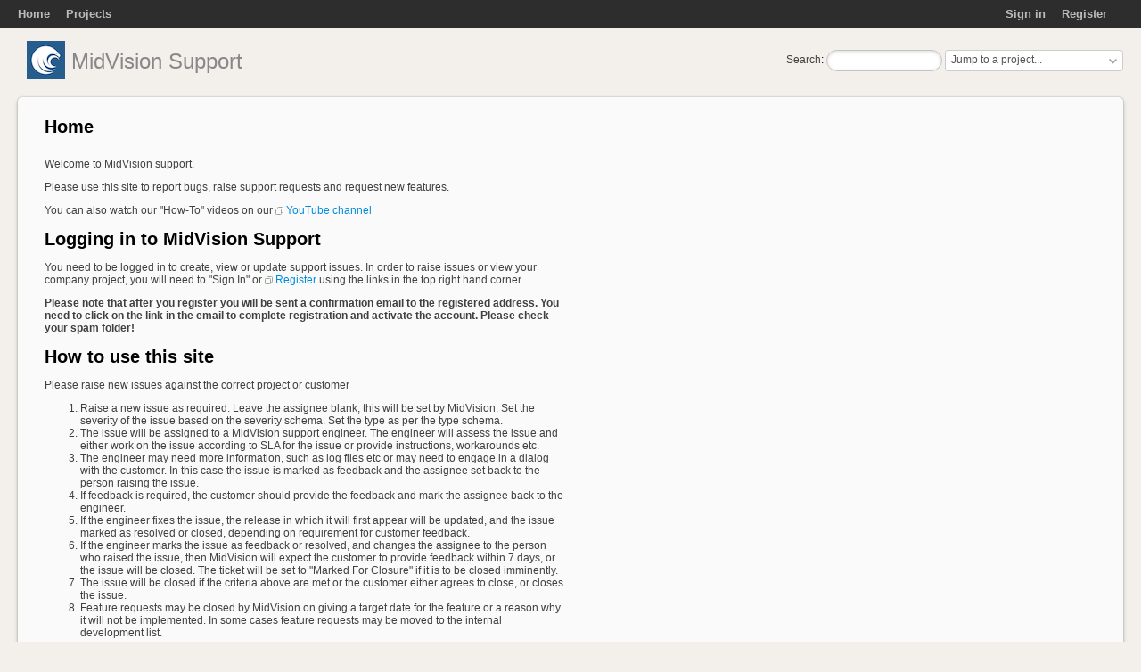

--- FILE ---
content_type: text/html; charset=utf-8
request_url: https://support.midvision.com/
body_size: 11472
content:
<!DOCTYPE html>
<html lang="en-GB">
<head>
<meta charset="utf-8" />
<meta http-equiv="X-UA-Compatible" content="IE=edge"/>
<title>MidVision Support</title>
<meta name="viewport" content="width=device-width, initial-scale=1">
<meta name="description" content="Redmine" />
<meta name="keywords" content="issue,bug,tracker" />
<meta name="csrf-param" content="authenticity_token" />
<meta name="csrf-token" content="/KHZ3FXfhIpeheHvJQ3rmSyRoeughuASrWU5rQdJzfxLGEgj4WuJ8JftzQ9vtvV6rTtPTyJ/kE56xhXX73M8xg==" />
<link rel='shortcut icon' href='/favicon.ico?1606481968' />
<link rel="stylesheet" media="all" href="/stylesheets/jquery/jquery-ui-1.11.0.css?1586192448" />
<link rel="stylesheet" media="all" href="/stylesheets/tribute-3.7.3.css?1586192449" />
<link rel="stylesheet" media="all" href="/themes/coffee-new/stylesheets/application.css?1605128059" />
<link rel="stylesheet" media="all" href="/stylesheets/responsive.css?1586192449" />

<script src="/javascripts/jquery-2.2.4-ui-1.11.0-ujs-5.2.3.js?1586192448"></script>
<script src="/javascripts/tribute-3.7.3.min.js?1586192448"></script>
<script src="/javascripts/application.js?1586192448"></script>
<script src="/javascripts/responsive.js?1586192449"></script>
<script>
//<![CDATA[
$(window).on('load', function(){ warnLeavingUnsaved('The current page contains unsaved text that will be lost if you leave this page.'); });
//]]>
</script>
<script src="/themes/coffee-new/javascripts/theme.js?1360622664"></script>

<!-- page specific tags -->
<link rel="alternate" type="application/atom+xml" title="MidVision Support: Latest news" href="http://support.midvision.com/news.atom" />
<link rel="alternate" type="application/atom+xml" title="MidVision Support: Activity" href="http://support.midvision.com/activity.atom" />
</head>
<body class="theme-Coffee-new controller-welcome action-index avatars-on">

<div id="wrapper">

<div class="flyout-menu js-flyout-menu">


        <div class="flyout-menu__search">
            <form action="/search" accept-charset="UTF-8" name="form-b3c69168" method="get"><input name="utf8" type="hidden" value="&#x2713;" />
            
            <label class="search-magnifier search-magnifier--flyout" for="flyout-search">&#9906;</label>
            <input type="text" name="q" id="flyout-search" class="small js-search-input" placeholder="Search" />
</form>        </div>



    <h3>General</h3>
    <span class="js-general-menu"></span>

    <span class="js-sidebar flyout-menu__sidebar"></span>

    <h3>Profile</h3>
    <span class="js-profile-menu"></span>

</div>

<div id="wrapper2">
<div id="wrapper3">
<div id="top-menu">
    <div id="account">
        <ul><li><a class="login" href="/login">Sign in</a></li><li><a class="register" href="/account/register">Register</a></li></ul>    </div>
    
    <ul><li><a class="home" href="/">Home</a></li><li><a class="projects" href="/projects">Projects</a></li></ul></div>

<div id="header">

    <a href="#" class="mobile-toggle-button js-flyout-menu-toggle-button"></a>

    <div id="quick-search">
        <form action="/search" accept-charset="UTF-8" name="form-6cc418f5" method="get"><input name="utf8" type="hidden" value="&#x2713;" />
        <input type="hidden" name="scope" />
        
        <label for='q'>
          <a accesskey="4" href="/search">Search</a>:
        </label>
        <input type="text" name="q" id="q" size="20" class="small" accesskey="f" data-auto-complete="true" data-issues-url="/issues/auto_complete?q=" />
</form>        <div id="project-jump" class="drdn"><span class="drdn-trigger">Jump to a project...</span><div class="drdn-content"><div class="quick-search"><input type="text" name="q" id="projects-quick-search" value="" class="autocomplete" data-automcomplete-url="/projects/autocomplete.js?jump=welcome" autocomplete="off" /></div><div class="drdn-items projects selection"></div><div class="drdn-items all-projects selection"><a href="/projects?jump=welcome">All Projects</a></div></div></div>
    </div>

    <h1>MidVision Support</h1>

</div>

<div id="main" class="nosidebar">
    <div id="sidebar">
        
        
    </div>

    <div id="content">
        
        <h2>Home</h2>

<div class="splitcontent">
<div class="splitcontentleft">
  <div class="wiki">
    <p>Welcome to MidVision support.</p>


	<p>Please use this site to report bugs, raise support requests and request new features.</p>


	<p>You can also watch our "How-To" videos on our <a href="https://www.youtube.com/user/MidVisionTV/" class="external">YouTube channel</a></p>


	<a name="Logging-in-to-MidVision-Support"></a>
<h1 >Logging in to MidVision Support<a href="#Logging-in-to-MidVision-Support" class="wiki-anchor">&para;</a></h1>


	<p>You need to be logged in to create, view or update support issues. In order to raise issues or view your company project, you will need to "Sign In" or <a href="https://support.midvision.com/redmine/account/register" class="external">Register</a> using the links in the top right hand corner.</p>


	<p><strong>Please note that after you register you will be sent a confirmation email to the registered address. You need to click on the link in the email to complete registration and activate the account. Please check your spam folder!</strong></p>


	<a name="How-to-use-this-site"></a>
<h1 >How to use this site<a href="#How-to-use-this-site" class="wiki-anchor">&para;</a></h1>


	<p>Please raise new issues against the correct project or customer</p>


	<ol>
	<li>Raise a new issue as required. Leave the assignee blank, this will be set by MidVision. Set the severity of the issue based on the severity schema. Set the type as per the type schema.</li>
		<li>The issue will be assigned to a MidVision support engineer. The engineer will assess the issue and either work on the issue according to SLA for the issue or provide instructions, workarounds etc. </li>
		<li>The engineer may need more information, such as log files etc or may need to engage in a dialog with the customer. In this case the issue is marked as feedback and the assignee set back to the person raising the issue.</li>
		<li>If feedback is required, the customer should provide the feedback and mark the assignee back to the engineer.</li>
		<li>If the engineer fixes the issue, the release in which it will first appear will be updated, and the issue marked as resolved or closed, depending on requirement for customer feedback.</li>
		<li>If the engineer marks the issue as feedback or resolved, and changes the assignee to the person who raised the issue, then MidVision will expect the customer to provide feedback within 7 days, or the issue will be closed. The ticket will be set to "Marked For Closure" if it is to be closed imminently.</li>
		<li>The issue will be closed if the criteria above are met or the customer either agrees to close, or closes the issue. </li>
		<li>Feature requests may be closed by MidVision on giving a target date for the feature or a reason why it will not be implemented. In some cases feature requests may be moved to the internal development list.</li>
	</ol>


	<a name="Ticket-Severity"></a>
<h1 >Ticket Severity<a href="#Ticket-Severity" class="wiki-anchor">&para;</a></h1>


	<p>The customer should assess and set the issue severity according to the categories set out below when creating a ticket. A MidVision engineer may amend the severity if the ticket dialog indicates it does not fit into the assigned category. Blocker, Critical or High severity tickets may be reduced to a lower severity if the customer does not promptly respond to requests for information.</p>


	<ul>
	<li><strong>Trivial</strong>  - Small UI or usability issue which does not require a workaround.</li>
		<li><strong>Low</strong>        - Small UI or usability issue or functionality with an easy workaround.</li>
		<li><strong>Normal</strong>   - Standard issue with no obvious workaround. This is the default severity (Severity 4).    </li>
		<li><strong>High</strong>        - Production system major functionality impairment for one user or multi-user test system down or unusable for all users (Severity 3).</li>
		<li><strong>Critical</strong> - Production system major functionality impairment affecting more than one user (Severity 2).    </li>
		<li><strong>Blocker</strong>  - Production system down or unusable for more than one user (Sometimes referred to as Severity 1 or SEV 1).</li>
	</ul>


	<a name="Issue-Type"></a>
<h1 >Issue Type<a href="#Issue-Type" class="wiki-anchor">&para;</a></h1>


	<p>The customer or MidVision may amend issue type if the issue dialog indicates it does not fit into the assigned category.</p>


	<ul>
	<li><strong>Bug</strong> - An issue with existing product functionality leading to incorrect behaviour or an unexpected exception generated in the product. </li>
		<li><strong>Feature</strong> - Request for enhancement to product functionality</li>
		<li><strong>Support</strong> - A request for support (help) with the product</li>
	</ul>


	<a name="Confidential-data-Your-responsibilities"></a>
<h1 >Confidential data - Your responsibilities<a href="#Confidential-data-Your-responsibilities" class="wiki-anchor">&para;</a></h1>


	<p>You remain responsible for:</p>


	<ol>
	<li>Any data and the content of any database you make available to MidVision, </li>
		<li>The selection and implementation of procedures and controls regarding access, security, encryption, use, and transmission of data (including any personally-identifiable data). </li>
		<li>You will not send or provide MidVision access to any personally-identifiable information, whether in data or any other form, and will be responsible for reasonable costs and other amounts that MidVision may incur relating to any such information mistakenly provided to MidVision or the loss or disclosure of such information by MidVision, including those arising out of any third party claims.</li>
	</ol>


	<a name="Privacy-amp-Personal-Data"></a>
<h1 >Privacy &#38; Personal Data<a href="#Privacy-amp-Personal-Data" class="wiki-anchor">&para;</a></h1>


	<p>We take your privacy and protection of your personal data seriously. Please read our <a href="https://www.midvision.com/privacy-policy/" class="external">privacy policy</a></p>


	<p>You may view and edit all the personal data we hold on you by clicking the 'My Account' link.</p>


	<p>When you raise or comment on a ticket, you will only be identified by your first name. Other users can only see your email address if the 'Hide My Email Address' checkbox is unchecked on the 'My Account' page.</p>


	<p>You may delete your own account at any time by going to 'My Account' and then clicking the 'Delete My Account' link. Your account and all of your personal data will be removed. Any tickets you've raised or commented on will remain, but they will not be associated with you.</p>


	<p>In accordance with GDPR rules on data retention, accounts that remain inactive for more than 2 years may be deleted, which will remove all of your personal data from our systems.</p>
  </div>
  
</div>

<div class="splitcontentright">
  
</div>
</div>


        
        <div style="clear:both;"></div>
    </div>
</div>
<div id="footer">
&copy; 2008-2022 <a href="http://www.midvision.com">MidVision Limited</a> All Rights Reserved</div>
</div>

<div id="ajax-indicator" style="display:none;"><span>Loading...</span></div>
<div id="ajax-modal" style="display:none;"></div>

</div>
</div>

</body>
</html>


--- FILE ---
content_type: text/css
request_url: https://support.midvision.com/themes/coffee-new/stylesheets/application.css?1605128059
body_size: 31748
content:
/* Coffee theme version 0.0.4 (c) Kirill Bezrukov www.redminecrm.com 

 ver. 0.0.4
 - Search autocomplete styles
 - New CRM 3.2.6+ tags styles
 - redmine_tags RedmineCRM fork support 
*/

@import url(../../../stylesheets/application.css);
@import url(buttons.css);
@import url(aristo.css);

#header > h1 {
	background: url(../images/mv-logo.png) no-repeat 10px 20%;
	padding: 10px 60px;
}

@media only screen and (-webkit-min-device-pixel-ratio: 2), 
only screen and (min-device-pixel-ratio: 2) {
	#header > h1 {
		background-image: url(../images/mv-logo.png);
		background-size: 43px 43px; 
	}
}

html {
	background: #F3F0EB;
}

body {
	font-family: Arial, sans-serif;
	color: #404040;
	font-weight: normal;
	margin: 0;
}

#wrapper {
	background: transparent;
	margin: 20px auto;
	max-width: 1290px;
}


#wrapper2 {
	margin: 0px 20px;
}

/* apple style blue menu*/
#top-menu {
	background: #2d2d2d;
	overflow: hidden;
	position: fixed;
	left: 0px;
	right: 0px;
	padding: 8px 20px 6px;
	top: 0px;
	z-index: 100;
}


#top-menu #loggedas {
	margin-top: 1px;
	font-size: 12px;
	font-weight: normal;
}

#header a {
	color: #404040;
}

#header {
	background-color: transparent;
	color: black;
	height: auto;
	padding: 25px 0px 0px;
}



#main-menu {
	display: block;
	color: #595F69;
	text-decoration: none;
	position: relative;	
	margin-right: 0px;
}


#main-menu li a {
  color: #595F69;
	font-size: 12px;
	-webkit-font-smoothing: antialiased;
}

#main {
	background: transparent;
}

#content {
	-webkit-border-radius: 5px;
	-moz-border-radius: 5px;
	-ms-border-radius: 5px;
	-o-border-radius: 5px;
	border-radius: 5px;
	-webkit-box-shadow: 0 0 2px rgba(0,0,0,0.3),0 3px 5px rgba(0,0,0,0.2);
	-moz-box-shadow: 0 0 2px rgba(0,0,0,0.3),0 3px 5px rgba(0,0,0,0.2);
	-ms-box-shadow: 0 0 2px rgba(0,0,0,0.3),0 3px 5px rgba(0,0,0,0.2);
	-o-box-shadow: 0 0 2px rgba(0,0,0,0.3),0 3px 5px rgba(0,0,0,0.2);
	box-shadow: 0 0 2px rgba(0,0,0,0.3),0 3px 5px rgba(0,0,0,0.2);
	padding: 15px 30px 25px;
}

div#content {
	padding-top: 20px;
	margin-right: 0%;
	margin-bottom: 5px;
	width: auto;
	background: #FAFAFA;
}

#main.nosidebar div#content {
	margin-right: 0px;
}

#main-menu li a:not(.selected):hover {
	color: black;
	text-shadow: none;
	background: transparent;
}

#main-menu li a.selected, #main-menu li a.selected:hover {
	color: black;
	text-shadow: 0 1px 0 rgba(255, 255, 255, 0.5);
	background: transparent;
	background: -webkit-linear-gradient(rgba(168, 176, 188, 0.4), rgba(168, 176, 188, 0.15));
	background: -moz-linear-gradient(rgba(168, 176, 188, 0.4), rgba(168, 176, 188, 0.15));
	background: -ms-linear-gradient(rgba(168, 176, 188, 0.4), rgba(168, 176, 188, 0.15));
	background: -o-linear-gradient(rgba(168, 176, 188, 0.4), rgba(168, 176, 188, 0.15));
	background: linear-gradient(rgba(168, 176, 188, 0.4), rgba(168, 176, 188, 0.15));
	box-shadow: inset 1px 0px 1px rgba(114, 125, 150, 0.4),inset 0 1px 0 rgba(114, 125, 150, 0.4),0 1px 0 rgba(255, 255, 255, 0.7);
}

#main-menu li a.selected, #main-menu li a {
	-webkit-border-radius: 20px;
	-moz-border-radius: 20px;
	-ms-border-radius: 20px;
	-o-border-radius: 20px;
	border-radius: 20px;
	-webkit-transition: color 150ms ease;
	padding: 5px 10px;
}


#sidebar {
	/*font-family: "HelveticaNeue", Helvetica, Arial, sans-serif;*/
	padding-right: 10px;
	overflow-x: hidden;
	border-top: 1px solid #DDD;
	border-bottom: 0px;
	-webkit-border-image: -webkit-linear-gradient(left, #F3F0E3, #DDD, #F3F0E3) 1 0 100%;
	-moz-border-image: -moz-linear-gradient(left, #F3F0E3, #DDD, #F3F0E3) 1 0 100%;
	border-image: linear-gradient(left, #F3F0E3, #DDD, #F3F0E3) 1 0 100%;
	font-size: 14px;
}

#footer {
	border-top: 0px;
	color: #AAA;
	background-color: transparent;
	padding: 5px;
}

#main h1, h2, h3, h4 {
	color: black;
}


#errorExplanation, div.flash, .nodata, .warning, .conflict {
	border: 1px solid;
}

div.details {
	margin-left: -30px;
	margin-right: -30px;
	padding: 20px !important;
	margin-top: 15px;
	color: #6C767F;
	border-top: 1px solid rgba(156, 165, 181, 0.25);
	border-bottom: 1px solid rgba(156, 165, 181, 0.25);
	border-left: 0px !important;
	border-right: 0px !important;
	background: #F3F5F7;
	box-shadow: inset 0 1px 0 rgba(255, 255, 255, 0.75);
	background: -webkit-linear-gradient(rgba(204, 228, 255, 0.15), rgba(204, 228, 255, 0.25));
	background: -moz-linear-gradient(rgba(204, 228, 255, 0.15), rgba(204, 228, 255, 0.25));
	background: -ms-linear-gradient(rgba(204, 228, 255, 0.15), rgba(204, 228, 255, 0.25));
	background: -o-linear-gradient(rgba(204, 228, 255, 0.15), rgba(204, 228, 255, 0.25));
	background: linear-gradient(rgba(204, 228, 255, 0.15), rgba(204, 228, 255, 0.25));
}



#sidebar h3 {
	color: #666;
	font-size: 12px;
	text-transform: uppercase;
	color: #96A0AD;
	text-shadow: 0 1px 0 rgba(255, 255, 255, 0.5);
	font-family: Arial;
	-webkit-font-smoothing: antialiased;
}

#sidebar a.selected {
	line-height: inherit;
	padding: inherit;
	margin-left: inherit;
	background-color: transparent;
	color: black;
	font-weight: bold;
}

#admin-menu a.selected {
	background-position: 0px 0px;
}

a, a:link, a:visited {
	color: #008cdd;
}

.buttons a, .contextual a, 
small a, .breadcrumb a,
p.other-formats a, .pagination a {
	color: #999;
}

#attachments_fields input.description {
	width: 270px;
}

form .attributes select {
	width: 85%;
}

/* Tables */

table.list td {
	padding: 7px;
	border: solid 1px #d7d7d7;
}

table.list tr a {
	color: #666;
}

table.list td.checkbox {
	padding: 5px 0 0 5px;
}

table.list th {
	padding: 7px;
height: 20px;
background: #F3F5F8;
border-bottom: 1px solid #B9C2D0;
background: #E3E7ED;
background: -webkit-linear-gradient(#F4F6F8, #E3E7ED);
background: -moz-linear-gradient(#F4F6F8, #E3E7ED);
background: -ms-linear-gradient(#F4F6F8, #E3E7ED);
background: -o-linear-gradient(#F4F6F8, #E3E7ED);
background: linear-gradient(#F4F6F8, #E3E7ED);
-webkit-box-shadow: inset 0 1px 0 white;
-moz-box-shadow: inset 0 1px 0 #fff;
-ms-box-shadow: inset 0 1px 0 #fff;
-o-box-shadow: inset 0 1px 0 #fff;
box-shadow: inset 0 1px 0 white;
}

/* Issues table priority */

/*Immediately*/
tr.odd.priority-7, table.list tbody tr.odd.priority-7:hover { color: #900; font-weight: bold; }
tr.odd.priority-7 { background: #ffc4c4; }
tr.even.priority-7, table.list tbody tr.even.priority-7:hover { color: #900; font-weight: bold; }
tr.even.priority-7 { background: #ffd4d4; }
table.list tr.priority-7 a, tr.priority-7:hover a { color: #900; }
tr.odd.priority-7 td, tr.even.priority-7 td { border-color: #ffb4b4; }

/*Critical*/
tr.odd.priority-6, table.list tbody tr.odd.priority-6:hover { color: #900; }
tr.odd.priority-6 { background: #ffc4c4; }
tr.even.priority-6, table.list tbody tr.even.priority-6:hover { color: #900; }
tr.even.priority-6 { background: #ffd4d4; }
table.list tr.priority-6 a, tr.priority-6:hover a { color: #900; }
tr.odd.priority-6 td, tr.even.priority-6 td { border-color: #ffb4b4; }

/*High*/
tr.odd.priority-5, table.list tbody tr.odd.priority-5:hover { color: #900; }
tr.odd.priority-5 { background: rgb(255, 232, 232); }
tr.even.priority-5, table.list tbody tr.even.priority-5:hover { color: #900; }
tr.even.priority-5 { background: rgb(252, 237, 237); }
table.list tr.priority-5 a, tr.priority-5:hover a  { color: #900; }
tr.odd.priority-5 td, tr.even.priority-5 td { border-color: #ffb4b4; }

/*Normal*/
/*tr.odd.priority-4, table.list tbody tr.odd.priority-4:hover { color: #900; }
tr.odd.priority-4 { background: #fee; }
tr.even.priority-4, table.list tbody tr.even.priority-4:hover { color: #900; }
tr.even.priority-4 { background: #fff2f2; }
tr.priority-4 a { color: #900; }
tr.odd.priority-4 td, tr.even.priority-4 td { border-color: #fcc; }*/

/*Low*/
tr.odd.priority-3, table.list tbody tr.odd.priority-3:hover { color: #559; }
tr.odd.priority-3 { background: #eaf7ff; }
tr.even.priority-3, table.list tbody tr.even.priority-3:hover { color: #559; }
tr.even.priority-3 { background: #f2faff; }
table.list tr.priority-3 a { color: #559; }
tr.odd.priority-3 td, tr.even.priority-3 td { border-color: #add7f3; }

/* Added  for */

tr.odd.priority-highest, table.list tbody tr.odd.priority-highest:hover { color: #900; font-weight: bold; }
tr.odd.priority-highest { background: #ffc4c4; }
tr.even.priority-highest, table.list tbody tr.even.priority-highest:hover { color: #900; font-weight: bold; }
tr.even.priority-highest { background: #ffd4d4; }
tr.priority-highest a, tr.priority-5:hover a { color: #900; }
tr.odd.priority-highest td, tr.even.priority-highest td { border-color: #ffb4b4; }

tr.odd.priority-high2, table.list tbody tr.odd.priority-high2:hover { color: #900; }
tr.odd.priority-high2 { background: #ffc4c4; }
tr.even.priority-high2, table.list tbody tr.even.priority-high2:hover { color: #900; }
tr.even.priority-high2 { background: #ffd4d4; }
tr.priority-high2 a { color: #900; }
tr.odd.priority-high2 td, tr.even.priority-high2 td { border-color: #ffb4b4; }

tr.odd.priority-high3, table.list tbody tr.odd.priority-high3:hover { color: #900; }
tr.odd.priority-high3 { background: #fee; }
tr.even.priority-high3, table.list tbody tr.even.priority-high3:hover { color: #900; }
tr.even.priority-high3 { background: #fff2f2; }
tr.priority-high3 a { color: #900; }
tr.odd.priority-high3 td, tr.even.priority-high3 td { border-color: #fcc; }

/* Low Blue */
tr.odd.priority-low2, table.list tbody tr.odd.priority-low2:hover { color: #559; }
tr.odd.priority-low2 { background: #eaf7ff; }
tr.even.priority-low2, table.list tbody tr.even.priority-low2:hover { color: #559; }
tr.even.priority-low2 { background: #f2faff; }
tr.priority-low2 a { color: #559; }
tr.odd.priority-low2 td, tr.even.priority-low2 td { border-color: #add7f3; }

/* Trivial Blue */
tr.odd.priority-lowest, table.list tbody tr.odd.priority-lowest:hover { color: #559; }
tr.odd.priority-lowest { background: #eaf7ff; }
tr.even.priority-lowest, table.list tbody tr.even.priority-lowest:hover { color: #559; }
tr.even.priority-lowest { background: #f2faff; }
tr.priority-lowest a { color: #559; }
tr.odd.priority-lowest td, tr.even.priority-lowest td { border-color: #add7f3; }

/* Closed Green */
tr.odd.status-5 { background: #d4f7de; }
tr.even.status-5 { background: #c5f7d3; }
tr.odd.status-5 td, tr.even.status-5 td { border-color: #add7f3; }

/* Resolved Green */
tr.odd.status-3 { background: #d4f7de; }
tr.even.status-3 { background: #c5f7d3; }
tr.odd.status-3 td, tr.even.status-3 td { border-color: #add7f3; }

/* Rejected Green */
tr.odd.status-6 { background: #d4f7de; }
tr.even.status-6 { background: #c5f7d3; }
tr.odd.status-6 td, tr.even.status-6 td { border-color: #add7f3; }


/* Marked-For-Closure Green */
tr.odd.status-8 { background: #d4f7de; }
tr.even.status-8 { background: #c5f7d3; }
tr.odd.status-8 td, tr.even.status-8 td { border-color: #add7f3; }

/* Submitted Amber */
tr.odd.status-10 { background: #fcf8e3; }
tr.even.status-10 { background: #fcf4d1; }
tr.odd.status-10 td, tr.even.status-10 td { border-color: #fdd247; }


/* For Review Mauve */
tr.odd.status-9 { background: #eee8ef; }
tr.even.status-9 { background: #eee3ef; }
tr.odd.status-9 td, tr.even.status-9 td { border-color: #add7f3; }


div.box {
	overflow: auto;
	/*position: relative;
	z-index: 2;*/
	border: 1px solid #DADADA;
	border-top: 1px solid #BBB;
	background: white;
	padding: 15px;
	/*font-size: 13px;
	line-height: 13px;
	*/-webkit-border-radius: 6px;
	-moz-border-radius: 6px;
	-ms-border-radius: 6px;
	-o-border-radius: 6px;
	border-radius: 6px;
	-webkit-box-shadow: inset 0 1px 0 rgba(0, 0, 0, 0.07),0 1px 0 white;
	-moz-box-shadow: inset 0 1px 0 rgba(0,0,0,0.07),0 1px 0 #fff;
	-ms-box-shadow: inset 0 1px 0 rgba(0,0,0,0.07),0 1px 0 #fff;
	-o-box-shadow: inset 0 1px 0 rgba(0,0,0,0.07),0 1px 0 #fff;
	box-shadow: inset 0 1px 0 rgba(0, 0, 0, 0.07),0 1px 0 white;
}

textarea {
	border: 1px solid #DDD;
}

/* Avatars */

div.issue img.gravatar {
	padding: 2px;
}

h4 img.gravatar {
	margin: 0px;
}

/* Issues */

div#history > div.journal {
	border-top: 1px solid #DDD;
	padding-top: 10px;
}

/*Forums */

div.journal > div > h4, div.message > h4 {
	border: 0px;
}

/* Wiki */

pre, code, tt {
	font-size: 12px;
	font-family: Consolas, "Liberation Mono", Courier, monospace;
}

div.wiki.wiki-page {
	font-size: 14px;
	line-height: 1.6;
}

div.wiki.wiki-page p {
	margin: 15px 0;
}

div.wiki.wiki-page h1,
div.wiki.wiki-page h2,
div.wiki.wiki-page h3,
div.wiki.wiki-page h4,
div.wiki.wiki-page h5 {
	font-family: Helvetica, arial, freesans, clean, sans-serif;
	padding: 0;
	font-weight: bold;
	-webkit-font-smoothing: antialiased;
	color: black;
	cursor: text;

}

div.wiki.wiki-page h1 {
	font-size: 28px;
}

div.wiki.wiki-page h2 {
	font-size: 24px;
	border-bottom: 1px solid #CCC;
}

div.wiki.wiki-page h3 {
	font-size: 18px;
}

div.wiki.wiki-page h4 {
	font-size: 16px;
}

div.wiki.wiki-page h5 {
	font-size: 14px;
}

div.wiki.wiki-page pre {
	background-color: white;
	border: 1px solid #CCC;
	font-size: 13px;
	line-height: 19px;
	overflow: auto;
	padding: 6px 10px;
	border-radius: 3px;
}

div.wiki.wiki-page tr:hover td {
	background-color: rgb(250, 253, 255);
}
div.wiki.wiki-page td {
	background-color: white;
}
div.wiki.wiki-page td, div.wiki.wiki-page th {
	padding: 10px;
}

div.wiki.wiki-page th {
	background-color: #EEE;
}

div.wiki ul.toc {
	padding: 19px;
	border: 1px solid #e3e3e3;
	-webkit-border-radius: 4px;
	-moz-border-radius: 4px;
	border-radius: 4px;
}

body.controller-wiki.action-show #content > div.contextual:first-child {
	float: none;
	text-align: right;
}

/* Inputs */
input[type="text"], input[type="password"], textarea, select {
padding: 2px;
border: 1px solid #D7D7D7;
}

input[type="text"], input[type="password"] {
padding: 3px;
}

#quick-search {
	margin-top: 10px;
}

#quick-search #q {
border-radius: 12px;
-moz-border-radius: 12px;
-webkit-border-radius: 12px;
box-shadow: inset 0px 1px 4px rgba(0, 0, 0, 0.15);
-moz-box-shadow: inset 0px 1px 4px rgba(0, 0, 0, 0.15);
-webkit-box-shadow: inset 0px 1px 4px rgba(0, 0, 0, 0.15);
outline: none;
padding: 3px 10px;
border: 1px solid 
#C3C3C3;
}

/* Versions */
body.controller-versions.action-show div#roadmap .related-issues {
	width: 55%;
}

div#version-summary {
	width: 40%;
}

/* Search */
input.autocomplete {
	border-radius: initial;
	height: initial;
}

/* Login */
.controller-account.action-login #header, .controller-account.action-login #footer {
	display: none;
}

#login-form input#username, #login-form input#password {
	outline: none;
	margin: 0px;
	border: 1px solid #DDD;
	padding: 6px;
	font-size: 140%;
	border-radius: 2px;
	-moz-border-radius: 2px;
	-webkit-border-radius: 2px;
}

#login-form table {
	-webkit-border-radius: 5px;
	-moz-border-radius: 5px;
	-ms-border-radius: 5px;
	-o-border-radius: 5px;
	border-radius: 5px;
	border-color: transparent;
	-webkit-box-shadow: 0 0 2px rgba(0,0,0,0.3),0 3px 5px rgba(0,0,0,0.2);
	-moz-box-shadow: 0 0 2px rgba(0,0,0,0.3),0 3px 5px rgba(0,0,0,0.2);
	-ms-box-shadow: 0 0 2px rgba(0,0,0,0.3),0 3px 5px rgba(0,0,0,0.2);
	-o-box-shadow: 0 0 2px rgba(0,0,0,0.3),0 3px 5px rgba(0,0,0,0.2);
	box-shadow: 0 0 2px rgba(0,0,0,0.3),0 3px 5px rgba(0,0,0,0.2);
	padding: 25px 30px 25px;
	background: #FAFAFA;
	margin-top: 12em;
}

.action-login #content, .action-login #main {
	border: none;
	background: transparent;
	-webkit-box-shadow: none;
	-moz-box-shadow:  none;
	-ms-box-shadow: none;
	-o-box-shadow: none;
	box-shadow:  none;
}

.action-login div.flash {
	-webkit-box-shadow: 0 0 2px rgba(0,0,0,0.3),0 3px 5px rgba(0,0,0,0.2);
	-moz-box-shadow: 0 0 2px rgba(0,0,0,0.3),0 3px 5px rgba(0,0,0,0.2);
	-ms-box-shadow: 0 0 2px rgba(0,0,0,0.3),0 3px 5px rgba(0,0,0,0.2);
	-o-box-shadow: 0 0 2px rgba(0,0,0,0.3),0 3px 5px rgba(0,0,0,0.2);
	box-shadow: 0 0 2px rgba(0,0,0,0.3),0 3px 5px rgba(0,0,0,0.2);	
	padding: 15px 10px 15px inherit;
}

#errorExplanation, div.flash, .nodata, .warning, .conflict {
	-webkit-border-radius: 5px;
	-moz-border-radius: 5px;
	-ms-border-radius: 5px;
	-o-border-radius: 5px;
	border-radius: 5px;
}

.action-login #main {
	margin: 0 170px;
}

/*Roadmap*/

table.progress td.closed {
	background: #2490CE none repeat scroll 0%;
}

table.progress td.done {
	background: #74B9E0 none repeat scroll 0%;
}

/***************************************************************************************/
/*  News
/***************************************************************************************/
.controller-news.action-index #content > h2 {
	padding: 30px 60px;
	-webkit-font-smoothing: antialiased;
	border-bottom: 1px solid #C0CCD4;
	background: transparent;
	background: -webkit-linear-gradient(#FAFAFA, #F7FCFE);
	background: -moz-linear-gradient(#FAFAFA, #F7FCFE);
	background: -ms-linear-gradient(#FAFAFA, #F7FCFE);
	background: -o-linear-gradient(#FAFAFA, #F7FCFE);
	background: linear-gradient(#FAFAFA, #F7FCFE);
	filter: progid:DXImageTransform.Microsoft.gradient(startColorstr='#FAFAFA', endColorstr='#F7FCFE');
	-webkit-box-shadow: 0 1px 2px rgba(192, 204, 212, 0.6);
	-moz-box-shadow: 0 1px 2px rgba(192,204,212,0.6);
	-ms-box-shadow: 0 1px 2px rgba(192,204,212,0.6);
	-o-box-shadow: 0 1px 2px rgba(192,204,212,0.6);
	box-shadow: 0 1px 2px rgba(192, 204, 212, 0.6);
	margin: -10px -30px 15px;
	font-size: 31px;
}



/***************************************************************************************/
/*  UI controls
/***************************************************************************************/

div.modal {
	padding: 0px;
}

div#ajax-modal div.box {
	position: initial;
}

/***************************************************************************************/
/*  jQuery UI
/***************************************************************************************/
div.ui-datepicker {
	margin-top: 0;
	-webkit-border-radius: 6px;
	-moz-border-radius: 6px;
	-ms-border-radius: 6px;
	-o-border-radius: 6px;
	border-radius: 6px;
	-webkit-box-shadow: 0 0 0 1px rgba(0, 0, 0, 0.2),0 4px 13px rgba(0, 0, 0, 0.46);
	-moz-box-shadow: 0 0 0 1px rgba(0,0,0,0.2),0 4px 13px rgba(0,0,0,0.46);
	-ms-box-shadow: 0 0 0 1px rgba(0,0,0,0.2),0 4px 13px rgba(0,0,0,0.46);
	-o-box-shadow: 0 0 0 1px rgba(0,0,0,0.2),0 4px 13px rgba(0,0,0,0.46);
	box-shadow: 0 0 0 1px rgba(0, 0, 0, 0.2),0 4px 13px rgba(0, 0, 0, 0.46);
	background-color: white;
	background-color: rgba(255, 255, 255, 0.95);
}

div.ui-datepicker div.ui-datepicker-header {
	-webkit-border-top-left-radius: 6px;
	-moz-border-top-left-radius: 6px;
	-ms-border-top-left-radius: 6px;
	-o-border-top-left-radius: 6px;
	border-top-left-radius: 6px;
	-webkit-border-top-right-radius: 6px;
	-moz-border-top-right-radius: 6px;
	-ms-border-top-right-radius: 6px;
	-o-border-top-right-radius: 6px;
	border-top-right-radius: 6px;
	margin-bottom: 1px;
}

div.ui-datepicker div.ui-datepicker-header {
	height: 36px;
	position: relative;
	z-index: 10;
}

div.ui-datepicker table.ui-datepicker-calendar th {
	padding: 8px 4px 4px;
	color: #666;
}

div.ui-datepicker table.ui-datepicker-calendar td {
	color: #AAA;
}

div.ui-datepicker table.ui-datepicker-calendar td a {
	color: #333;
}

div.ui-datepicker table.ui-datepicker-calendar td a.ui-state-active {
color: white !important;
text-shadow: 0 1px 1px rgba(0, 0, 0, 0.3);
background: #5893E1;
background: -webkit-linear-gradient(rgba(0, 0, 0, 0.15), transparent);
background: -moz-linear-gradient(rgba(0, 0, 0, 0.15), transparent);
background: -ms-linear-gradient(rgba(0, 0, 0, 0.15), transparent);
background: -o-linear-gradient(rgba(0, 0, 0, 0.15), transparent);
background: linear-gradient(rgba(0, 0, 0, 0.15), transparent);
background-color: #5893E1;
-webkit-box-shadow: inset 0 1px 0 rgba(0, 0, 0, 0.2);
-moz-box-shadow: inset 0 1px 0 rgba(0,0,0,0.2);
-ms-box-shadow: inset 0 1px 0 rgba(0,0,0,0.2);
-o-box-shadow: inset 0 1px 0 rgba(0,0,0,0.2);
box-shadow: inset 0 1px 0 rgba(0, 0, 0, 0.2);
}

div.ui-datepicker div.ui-datepicker-header div.ui-datepicker-title {
padding-top: 5px;
font-size: 12px;
font-weight: bold;
text-align: center;
font-family: Arial;
}

.ui-datepicker {
	font-size: 11px;
}

div.ui-datepicker {
	width: 190px;
}

div.ui-datepicker div.ui-datepicker-header.ui-widget-header {
border: none;
background: transparent;
color: black;
}

div.ui-datepicker table.ui-datepicker-calendar th.ui-datepicker-unselectable:first-child, div.ui-datepicker table.ui-datepicker-calendar td.ui-datepicker-unselectable:first-child {
	padding-left: 10px;
}

div.ui-datepicker table.ui-datepicker-calendar td {
	color: #AAA;
}

div.ui-datepicker.ui-widget-content {
	border: none;
	background: white;
	padding: 0 10px;
}

div.ui-datepicker .ui-state-default {
border: none;
background: transparent;
color: transparent;
}

div.ui-datepicker table.ui-datepicker-calendar td a {
display: block;
padding: 4px 4px;
-webkit-border-radius: 3px;
-moz-border-radius: 3px;
-ms-border-radius: 3px;
-o-border-radius: 3px;
border-radius: 3px;
}

div.ui-datepicker table.ui-datepicker-calendar td a:hover {
background: rgba(0, 0, 0, 0.075);
color: black;
}

div.ui-datepicker div.ui-datepicker-header {
height: 25px;
}

div.ui-datepicker div.ui-datepicker-header a.ui-datepicker-prev {
	left: 13px;
	background-image: url(../images/arrow-left.png);
}

div.ui-datepicker div.ui-datepicker-header a.ui-datepicker-next {
	right: 13px;
	background-image: url(../images/arrow-right.png);
}

div.ui-datepicker div.ui-datepicker-header a {
	cursor: pointer;
	position: absolute;
	text-indent: -999em;
	width: 7px;
	height: 9px;
	top: 14px;
}


/*Search*/

body.layout-cms #quick-search {
	position: absolute;
	right: 0px;
	bottom: 12px;
	z-index: 20;
}

/***************************************************************************************/
/*  PLUGINS
/***************************************************************************************/

body.controller-contacts #content, 
body.controller-notes #content,
body.controller-contacts_tasks #content,
body.controller-contacts_duplicates #content,
body.controller-sale_funel #content,
body.controller-deals #content {
 	margin-right: 33%;
}

span.tag-label-color {
	text-shadow: 0 -1px 1px rgba(0, 0, 0, 0.25);
	font-size: 9px !important;
	line-height: 1 !important;
	margin: 2px 0px 2px 0px;
	text-decoration: none;
	display: inline-block;
	position: relative;
	text-align: center;
	border-top: 1px solid rgba(255, 255, 255, 0.25);
	-moz-border-radius: 14px !important;
	-webkit-border-radius: 14px !important;
	border-radius: 14px !important;
	padding: 4px 6px 4px !important;
	background: url(../images/dark-overlay.png) repeat-x scroll 0 0;
	border: 1px solid rgba(0, 0, 0, 0.2);
	-webkit-box-shadow: inset 0 1px 0 hsla(0,100%,100%,.3) /*Top*/;
	-moz-box-shadow: inset 0 1px 0 hsla(0,100%,100%,.3) /*Top*/;
	box-shadow: inset 0 1px 0 hsla(0,100%,100%,.3) /*Top*/;
}

span.tag-label-color {
	background-color: #96CBFF;
}

span.tag-label-color:hover {
	background-color: #77ADE2;
}

span.tag-label-color a, span.tag-label-color > span {
	font-weight: bold !important;
	font-family: "Lucida Grande", verdana, arial, helvetica, sans-serif !important; 
}

span.tag-label-color:hover a {
	color: black;
	text-shadow: none;
}

.hascontextmenu.context-menu-selection span.tag-label-color  {
	border-color: white !important;
}


input.live_search_field {
	border-radius: 12px;
	-moz-border-radius: 12px;
	-webkit-border-radius: 12px;
	box-shadow: inset 0px 1px 4px rgba(0, 0, 0, 0.15);
	-moz-box-shadow: inset 0px 1px 4px rgba(0, 0, 0, 0.15);
	-webkit-box-shadow: inset 0px 1px 4px rgba(0, 0, 0, 0.15);
	outline: none;
	padding: 3px 10px;
	border: 1px solid #C3C3C3;
}

/* Redmine Q&A */

div.message.reply {
	border-top: 1px solid #DDD;
	padding-top: 10px;
}

div.message.reply .reply-details > h4.author {
	border-bottom: none;
}

.controller-messages.action-show #content >.contextual {
	margin-top: -18px;
}

/* CRM */

div#notes > div {
	border-top: 1px solid #DDD;
	padding-top: 5px;
	padding-bottom: 10px;
}

#notes .note_data td.name > h4 {
	border: 0px;
}


/***************************************************************************************/
/*  Helpdesk
/***************************************************************************************/
#ticket_data {
	padding-top: 10px;
}

/***************************************************************************************/
/*  CMS
/***************************************************************************************/

div.page, div.page-title {
	font-size: 14px;
}

#content div.page-title {
	/*position: relative;*/
	padding: 30px 60px;
	-webkit-font-smoothing: antialiased;
	border-bottom: 1px solid #C0CCD4;
	background: transparent;
	background: -webkit-linear-gradient(#FAFAFA, #F7FCFE);
	background: -moz-linear-gradient(#FAFAFA, #F7FCFE);
	background: -ms-linear-gradient(#FAFAFA, #F7FCFE);
	background: -o-linear-gradient(#FAFAFA, #F7FCFE);
	background: linear-gradient(#FAFAFA, #F7FCFE);
	filter: progid:DXImageTransform.Microsoft.gradient(startColorstr='#FAFAFA', endColorstr='#F7FCFE');
	-webkit-box-shadow: 0 1px 2px rgba(192, 204, 212, 0.6);
	-moz-box-shadow: 0 1px 2px rgba(192,204,212,0.6);
	-ms-box-shadow: 0 1px 2px rgba(192,204,212,0.6);
	-o-box-shadow: 0 1px 2px rgba(192,204,212,0.6);
	box-shadow: 0 1px 2px rgba(192, 204, 212, 0.6);
	margin: -10px -30px 15px;
	
}

#content div.wiki-page .page-title {
	padding: 0px 30px 20px;
	border-radius: 5px 5px 0 0;
	border-bottom: 1px solid #D9DCE3;
	box-shadow: 0 1px 0 #fff;
	text-align: left;
	background: -webkit-linear-gradient(#FAFAFA, #FFF);
	background: -moz-linear-gradient(#FAFAFA, #FFF);
	background: -ms-linear-gradient(#FAFAFA, #FFF);
	background: -o-linear-gradient(#FAFAFA, #FFF);
	background: linear-gradient(#FAFAFA, #FFF);
	filter: progid:DXImageTransform.Microsoft.gradient(startColorstr='#FAFAFA', endColorstr='#FFF');	
}

#content div.wiki-page .page-title p {
	font-size: 1em;
	margin-top: 0px;
	margin-bottom: 0px;
}

#content div.wiki-page .page-title h1 {
	margin-bottom: 5px;
}

#content div.wiki-page .page-title h1:hover a.wiki-anchor {
	display: none;
}

div.page-title h1 {
	font-size: 31px;
	color: #313131;
	letter-spacing: -0.05em;
}

div.page-title p {
	font-size: 1.3em;
	color: #B1B1B1;
}

#header > hr {
	border: 0;
	height: 0;
	border-top: 1px solid #D4D8DA;
	border-bottom: 1px solid white;
	position: relative;
	margin: 20px 0 10px;
}

#header > hr::after {
	content: " ";
	width: 100%;
	height: 2px;
	display: block;
	position: absolute;
	top: -1px;
	background: -webkit-linear-gradient(left, #E8EBEF, rgba(242, 247, 249, 0), #E8EBEF);
	background: -moz-linear-gradient(left, #E8EBEF, rgba(242, 247, 249, 0), #E8EBEF);
}

#header > h1 {
	color: #888;
	font-weight: normal;
	font-family: Arial, sans-serif;
}


#main-menu ul {
	overflow: hidden;
	padding-bottom: 10px;
}

#main-menu li a.menu-button, #main-menu li a.menu-button.selected:hover, #main-menu li a.menu-button.selected, #main-menu li a.menu-button:hover    {
	color: white;
	font-weight: bold;
	text-align: center;
	background: #0068DE;
	background: -webkit-linear-gradient(#28A0E5, #0068DE);
	background: -moz-linear-gradient(#28A0E5, #0068DE);
	background: -ms-linear-gradient(#28A0E5, #0068DE);
	background: -o-linear-gradient(#28A0E5, #0068DE);
	background: linear-gradient(#28A0E5, #0068DE);
	-webkit-box-shadow: 0 1px 2px rgba(0, 0, 0, 0.26);
	-moz-box-shadow: 0 1px 2px rgba(0,0,0,0.26);
	-ms-box-shadow: 0 1px 2px rgba(0,0,0,0.26);
	-o-box-shadow: 0 1px 2px rgba(0,0,0,0.26);
	box-shadow: 0 1px 7px rgba(0, 0, 0, 0.26);	
	margin-left: 10px;
	margin-right: 10px;
}


#top-menu .logo:hover {
	opacity: 0.75;
}


#top-menu li > ul.menu-children {
	/*border: none !important;*/
	border: 1px solid #efefef !important;
	border-radius: 5px;
	top: 23px !important;
	padding: 10px !important;
	left: -10px;
	/*background-color: #292B2E !important;*/
  -webkit-box-shadow: 0 0 2px rgba(0, 0, 0, 0.3),0 1px 5px rgba(0, 0, 0, 0.2);
  -moz-box-shadow: 0 0 2px rgba(0,0,0,0.3),0 1px 5px rgba(0,0,0,0.2);
  -ms-box-shadow: 0 0 2px rgba(0,0,0,0.3),0 1px 5px rgba(0,0,0,0.2);
  -o-box-shadow: 0 0 2px rgba(0,0,0,0.3),0 1px 5px rgba(0,0,0,0.2);
  box-shadow: 0 0 2px rgba(0, 0, 0, 0.3),0 1px 5px rgba(0, 0, 0, 0.2);
}

#top-menu li > ul.menu-children::before {
	content: '';
	display: block;
	width: 0;
	height: 0;
	position: absolute;
	top: -10px;
	left: 20px;
	border: 5px solid #fff;
	border-color: transparent transparent white transparent;
}

#top-menu li > ul.menu-children > li a {
	color: #444444;
	text-shadow: none;
}

#top-menu li > ul.menu-children > li:hover a {
	color: #008CDD;
}

#top-menu li:last-child > ul.menu-children {
 right: 0px;
 left: auto;
}

#top-menu li:last-child > ul.menu-children::before {
	right: 20px;
  left: auto;
}

#top-menu ul {	
	overflow: hidden;
}

#top-menu li {
	margin-right: 10px;
	padding-bottom: 20px;
	position: relative;
}

#top-menu li a {
	-webkit-transition: color 150ms ease;
	color: #bbb;
	font-weight: bold;
	font-size: 13px;
	-webkit-font-smoothing: antialiased;
}

#top-menu li a:hover {
	text-decoration: none;
/*	color: black;
	text-shadow: none;*/
}

div#footer {
	font-size: 12px;
	text-shadow: 0 1px 0 rgba(255, 255, 255, 0.5);
	text-align: left;
}

div#footer ul li {
	display: inline;
	padding-right: 15px;
}

div#footer a, div#footer p {
	color: #AAA;
	text-decoration: none;
}

#top-menu .logo {
position: relative;
top: -6px;
-webkit-transition: opacity 200ms ease,-webkit-transform 0s ease;
-moz-transition: opacity 200ms ease,-moz-transform 0s ease;
-o-transition: opacity 200ms ease,-o-transform 0s ease;
transition: opacity 200ms ease,transform 0s ease;
}

div#teaser {
	height: 297px;
	overflow: hidden;
	position: relative;
	background: white;
	background: #233042 url(../images/teaser-bg.png);
	-webkit-border-radius: 4px;
	-moz-border-radius: 4px;
	-ms-border-radius: 4px;
	-o-border-radius: 4px;
	border-radius: 4px;
	position: relative;
	opacity: 1.0;
	-webkit-border-radius: 4px;
	-moz-border-radius: 4px;
	-ms-border-radius: 4px;
	-o-border-radius: 4px;
	border-radius: 4px;
	-webkit-box-shadow: 0 0 2px rgba(0, 0, 0, 0.3),0 3px 5px rgba(0, 0, 0, 0.2);
	-moz-box-shadow: 0 0 2px rgba(0,0,0,0.3),0 3px 5px rgba(0,0,0,0.2);
	-ms-box-shadow: 0 0 2px rgba(0,0,0,0.3),0 3px 5px rgba(0,0,0,0.2);
	-o-box-shadow: 0 0 2px rgba(0,0,0,0.3),0 3px 5px rgba(0,0,0,0.2);
	box-shadow: 0 0 2px rgba(0, 0, 0, 0.3),0 3px 5px rgba(0, 0, 0, 0.2);
	padding-left: 60px;
	margin-bottom: 20px;
}

div#teaser.right {
	padding-right: 60px;
	text-align: right;
}

div#teaser h2 {
	font-family: "proxima-nova", arial, sans-serif;
	color: #878E98;
	font-size: 20px;
	margin-top: 4px;
	-webkit-font-smoothing: antialiased;
	text-shadow: 0 1px 2px rgba(0, 0, 0, 0.3);
	font-weight: normal;
	line-height: 1.3em;
}

div#teaser h1 {
	font-family: "proxima-nova", arial, sans-serif;
	color: white;
	font-size: 32px;
	font-weight: 600;
	letter-spacing: 1px;
	margin-top: 73px;
	margin-bottom: 25px;
	text-shadow: 0 1px 2px rgba(0, 0, 0, 0.13);
	/*font-weight: normal;*/
}

div#teaser img.illustration {
	position: absolute;
	bottom: 0px;
	right: 0px;
}

div#teaser.right img.illustration {
	bottom: 0px;
	left: 0px;
}

/*Fearure*/

div.feature .feature-content {
 	font-size: 14px;
 	line-height: 20px;
	color: #777;
}

div.feature .feature-content p {
	line-height: 25px;
	font-size: 16px;
}

div.feature .feature-content h2 {
	color: #313131;
	margin-bottom: 9px;
	font-size: 22px;
	font-weight: 600;
	font-family: "proxima-nova", arial, sans-serif;
}

/***************************************************************************************/


div#footer a:hover {
	color: #222;
	text-decoration: none;
}


#main-menu li a:not(.selected):hover {
	color: #008cdd;
}



/*Redmine*/

/*#top-menu {
background: #6B96C9 url(../images/bg-ovelay.png) repeat-x scroll 0 0;
border: 1px solid #507AAA;
border-bottom: 1px solid #27507E;
	}
*/







--- FILE ---
content_type: text/css
request_url: https://support.midvision.com/themes/coffee-new/stylesheets/buttons.css
body_size: 9483
content:
/***************************************************************************************/
/*  BUTTONS
/***************************************************************************************/

a.button, button.button, strong.button, div.button {
	border: 0;
	-webkit-font-smoothing: antialiased;
	border: 0;
	padding: 1px;
	margin: 5px;
	display: inline-block;
	text-decoration: none;
	-webkit-border-radius: 5px;
	-moz-border-radius: 5px;
	-ms-border-radius: 5px;
	-o-border-radius: 5px;
	border-radius: 5px;
	-webkit-box-shadow: 0 1px 0 rgba(0, 0, 0, 0.075);
	-moz-box-shadow: 0 1px 0 rgba(0,0,0,0.075);
	-ms-box-shadow: 0 1px 0 rgba(0,0,0,0.075);
	-o-box-shadow: 0 1px 0 rgba(0,0,0,0.075);
	box-shadow: 0 1px 0 rgba(0, 0, 0, 0.075);
	-webkit-touch-callout: none;
	-moz-user-select: -moz-none;
	-khtml-user-select: none;
	-webkit-user-select: none;
	-ms-user-select: none;
	-o-user-select: none;
	user-select: none;
}

a.button.shadow, button.button.shadow, strong.button.shadow, div.button.shadow {
	-webkit-box-shadow: 0 1px 3px rgba(0,0,0,0.36);
	-moz-box-shadow: 0 1px 3px rgba(0,0,0,0.36);
	-ms-box-shadow: 0 1px 3px rgba(0,0,0,0.36);
	-o-box-shadow: 0 1px 3px rgba(0,0,0,0.36);
	box-shadow: 0 1px 3px rgba(0,0,0,0.36);
}

a.button.small.badge, button.button.small.badge, strong.button.small.badge, div.button.small.badge {
	margin: 0px;
	height: initial;
}

a.button.small.badge span, button.button.small.badge span, strong.button.small.badge span, div.button.small.badge span {
	line-height: initial;
	height: initial;
	font-size: 12px;
}

a.button.medium.rounded, button.button.medium.rounded, strong.buttom.medium.rounded {
	-webkit-border-radius: 16px;
	-moz-border-radius: 16px;
	-ms-border-radius: 16px;
	-o-border-radius: 16px;
	border-radius: 16px;
}

a.button.medium.rounded span, button.button.medium.rounded span, strong.buttom.medium.rounded span {
	-webkit-border-radius: 15px;
	-moz-border-radius: 15px;
	-ms-border-radius: 15px;
	-o-border-radius: 15px;
	border-radius: 15px;
}

a.button.medium span, button.button.medium span, strong.button.medium span, div.button.medium span {
	display: block;
	font-size: 13px;
	padding-left: 15px;
	padding-right: 15px;
	height: 31px;
	line-height: 31px;
	min-width: 100px;
}

a.button.medium, button.button.medium, strong.button.medium, div.button.medium {
	height: 31px;
}

a.button.small, button.button.small, strong.button.small, div.button.small {
	height: 20px;
	display: inline-block;
	-webkit-border-radius: 4px;
	-moz-border-radius: 4px;
	-ms-border-radius: 4px;
	-o-border-radius: 4px;
	border-radius: 4px;
}
a.button.small span, button.button.small span, strong.button.small span, div.button.small span {
	font-size: 11px;
	line-height: 20px;
	height: 20px;
	padding: 0 10px;
	-webkit-border-radius: 3px;
	-moz-border-radius: 3px;
	-ms-border-radius: 3px;
	-o-border-radius: 3px;
	border-radius: 3px;
}

a.button span, button.button span, strong.button span, div.button span {
	
	display: block;
	font-weight: bold;
	text-align: center;
	/*text-shadow: 0 -1px 0 rgba(0, 0, 0, 0.3);*/
	-webkit-border-radius: 4px;
	-moz-border-radius: 4px;
	-ms-border-radius: 4px;
	-o-border-radius: 4px;
	border-radius: 4px;
}



a.button:hover {
-webkit-box-shadow: 0px 1px 0 rgba(0, 0, 0, 0.15),0 0 6px #5695DB;
-moz-box-shadow: 0px 1px 0 rgba(0,0,0,0.15),0 0 6px #5695db;
-ms-box-shadow: 0px 1px 0 rgba(0,0,0,0.15),0 0 6px #5695db;
-o-box-shadow: 0px 1px 0 rgba(0,0,0,0.15),0 0 6px #5695db;
box-shadow: 0px 1px 0 rgba(0, 0, 0, 0.15),0 0 6px #5695DB;
text-decoration: none;
}

a.button.blue span, button.button.blue span, strong.button.blue span, div.button.blue span {
	color: white;
	background: #1275FF;
	text-shadow: 0 1px 1px rgba(0, 0, 0, 0.53);
/*	background: -webkit-linear-gradient(#7DC5EE,#008CDD 85%,#30A2E4);
	background: -moz-linear-gradient(#7DC5EE,#008CDD 85%,#30A2E4);
	background: -ms-linear-gradient(#7DC5EE,#008CDD 85%,#30A2E4);
	background: -o-linear-gradient(#7DC5EE,#008CDD 85%,#30A2E4);
	background: linear-gradient(#7DC5EE,#008CDD 85%,#30A2E4);
*/	
	background: black url(../images/bg-ovelay.png) repeat-x scroll 0 0;
	background-color: #44ADE9;

	-webkit-box-shadow: inset 0 1px 0 rgba(255, 255, 255, 0.25);
	-moz-box-shadow: inset 0 1px 0 rgba(255,255,255,0.25);
	-ms-box-shadow: inset 0 1px 0 rgba(255,255,255,0.25);
	-o-box-shadow: inset 0 1px 0 rgba(255,255,255,0.25);
	box-shadow: inset 0 1px 0 rgba(255, 255, 255, 0.25);
}

a.button.blue, button.button.blue, strong.button.blue, div.button.blue {
background: #015E94;
background: -webkit-linear-gradient(#28A0E5, #015E94);
background: -moz-linear-gradient(#28A0E5, #015E94);
background: -ms-linear-gradient(#28A0E5, #015E94);
background: -o-linear-gradient(#28A0E5, #015E94);
background: linear-gradient(#28A0E5, #015E94);
}

a.button.grey, button.button.grey, strong.button.grey, div.button.grey {
	background: #ADB2BB;
	background: -webkit-linear-gradient(#CCD0D6, #ADB2BB);
	background: -moz-linear-gradient(#CCD0D6, #ADB2BB);
	background: -ms-linear-gradient(#CCD0D6, #ADB2BB);
	background: -o-linear-gradient(#CCD0D6, #ADB2BB);
	background: linear-gradient(#CCD0D6, #ADB2BB);
}

a.button.grey span, button.button.grey span, strong.button.grey span, div.button.grey span {
display: block;
color: #333;
text-shadow: 0 1px 0 white;
background: #F6F9FC;
background: -webkit-linear-gradient(#F7F8FA, #EFF1F4);
background: -moz-linear-gradient(#F7F8FA, #EFF1F4);
background: -ms-linear-gradient(#F7F8FA, #EFF1F4);
background: -o-linear-gradient(#F7F8FA, #EFF1F4);
background: linear-gradient(#F7F8FA, #EFF1F4);
-webkit-box-shadow: inset 0 1px 0 white;
-moz-box-shadow: inset 0 1px 0 #fff;
-ms-box-shadow: inset 0 1px 0 #fff;
-o-box-shadow: inset 0 1px 0 #fff;
box-shadow: inset 0 1px 0 white;
}

a.button.red, button.button.red, strong.button.red, div.button.red {
background: #940101;
background: -webkit-linear-gradient(#E52828, #940101);
background: -moz-linear-gradient(#E52828, #940101);
background: -ms-linear-gradient(#E52828, #940101);
background: -o-linear-gradient(#E52828, #940101);
background: linear-gradient(#E52828, #940101);
}

a.button.red span, button.button.red span, strong.button.red span, div.button.red span {
background: black url(../images/bg-ovelay.png) repeat-x scroll 0 0;
background-color: #E43030;
color: white;
text-shadow: 0 1px 1px rgba(0, 0, 0, 0.53);
background: -webkit-linear-gradient(#EE7D7D,#DF1010 85%,#E43030);
background: -moz-linear-gradient(#EE7D7D,#DF1010 85%,#E43030);
background: -ms-linear-gradient(#EE7D7D,#DF1010 85%,#E43030);
background: -o-linear-gradient(#EE7D7D,#DF1010 85%,#E43030);
background: linear-gradient(#EE7D7D,#DF1010 85%,#E43030);
-webkit-box-shadow: inset 0 1px 0 rgba(255, 255, 255, 0.25);
-moz-box-shadow: inset 0 1px 0 rgba(255,255,255,0.25);
-ms-box-shadow: inset 0 1px 0 rgba(255,255,255,0.25);
-o-box-shadow: inset 0 1px 0 rgba(255,255,255,0.25);
box-shadow: inset 0 1px 0 rgba(255, 255, 255, 0.25);
}

a.button.green, button.button.green, strong.button.green, div.button.green {
background: #72A32C;
background: -webkit-linear-gradient(#75AC24, #3B5712);
background: -moz-linear-gradient(#75AC24, #3B5712);
background: -ms-linear-gradient(#75AC24, #3B5712);
background: -o-linear-gradient(#75AC24, #3B5712);
background: linear-gradient(#75AC24, #3B5712);
}

a.button.green span, button.button.green span, strong.button.green span, div.button.green span {
background: black url(../images/bg-ovelay.png) repeat-x scroll 0 0;
background-color: #92D530;
color: white;
text-shadow: 0 1px 1px rgba(0, 0, 0, 0.53);
background: -webkit-linear-gradient(#96D33D,#75AC24 85%,#6EA223);
background: -moz-linear-gradient(#96D33D,#75AC24 85%,#6EA223);
background: -ms-linear-gradient(#96D33D,#75AC24 85%,#6EA223);
background: -o-linear-gradient(#96D33D,#75AC24 85%,#6EA223);
background: linear-gradient(#96D33D,#75AC24 85%,#6EA223);
-webkit-box-shadow: inset 0 1px 0 rgba(255, 255, 255, 0.25);
-moz-box-shadow: inset 0 1px 0 rgba(255,255,255,0.25);
-ms-box-shadow: inset 0 1px 0 rgba(255,255,255,0.25);
-o-box-shadow: inset 0 1px 0 rgba(255,255,255,0.25);
box-shadow: inset 0 1px 0 rgba(255, 255, 255, 0.25);
}

a.button.blue:hover {
	-webkit-box-shadow: 0px 1px 0 rgba(0, 0, 0, 0.15),0 0 6px #5695DB;
	-moz-box-shadow: 0px 1px 0 rgba(0,0,0,0.15),0 0 6px #5695db;
	-ms-box-shadow: 0px 1px 0 rgba(0,0,0,0.15),0 0 6px #5695db;
	-o-box-shadow: 0px 1px 0 rgba(0,0,0,0.15),0 0 6px #5695db;
	box-shadow: 0px 1px 0 rgba(0, 0, 0, 0.15),0 0 6px #5695DB;
}

a.button.green:hover {
	-webkit-box-shadow: 0px 1px 0 rgba(0, 0, 0, 0.15),0 0 6px #75AC24;
	-moz-box-shadow: 0px 1px 0 rgba(0,0,0,0.15),0 0 6px #75AC24;
	-ms-box-shadow: 0px 1px 0 rgba(0,0,0,0.15),0 0 6px #75AC24;
	-o-box-shadow: 0px 1px 0 rgba(0,0,0,0.15),0 0 6px #75AC24;
	box-shadow: 0px 1px 0 rgba(0, 0, 0, 0.15),0 0 6px #75AC24;
}

a.button.red:hover {
	-webkit-box-shadow: 0px 1px 0 rgba(0, 0, 0, 0.15),0 0 6px #DF1010;
	-moz-box-shadow: 0px 1px 0 rgba(0,0,0,0.15),0 0 6px #DF1010;
	-ms-box-shadow: 0px 1px 0 rgba(0,0,0,0.15),0 0 6px #DF1010;
	-o-box-shadow: 0px 1px 0 rgba(0,0,0,0.15),0 0 6px #DF1010;
	box-shadow: 0px 1px 0 rgba(0, 0, 0, 0.15),0 0 6px #DF1010;
}

strong.new-badge span {
	color: white;
	text-shadow: 0 1px 1px rgba(0, 0, 0, 0.3);
	background-image: url("../images/new.png");
	background-size: 100% 100%;
	width: 38px;
	z-index: 10;
	position: relative;
	display: inline-block;
	font-family: arial;
	text-align: center;
	font-size: 11px;
	line-height: 19px;
	height: 19px;
	-webkit-font-smoothing: antialiased;
}

